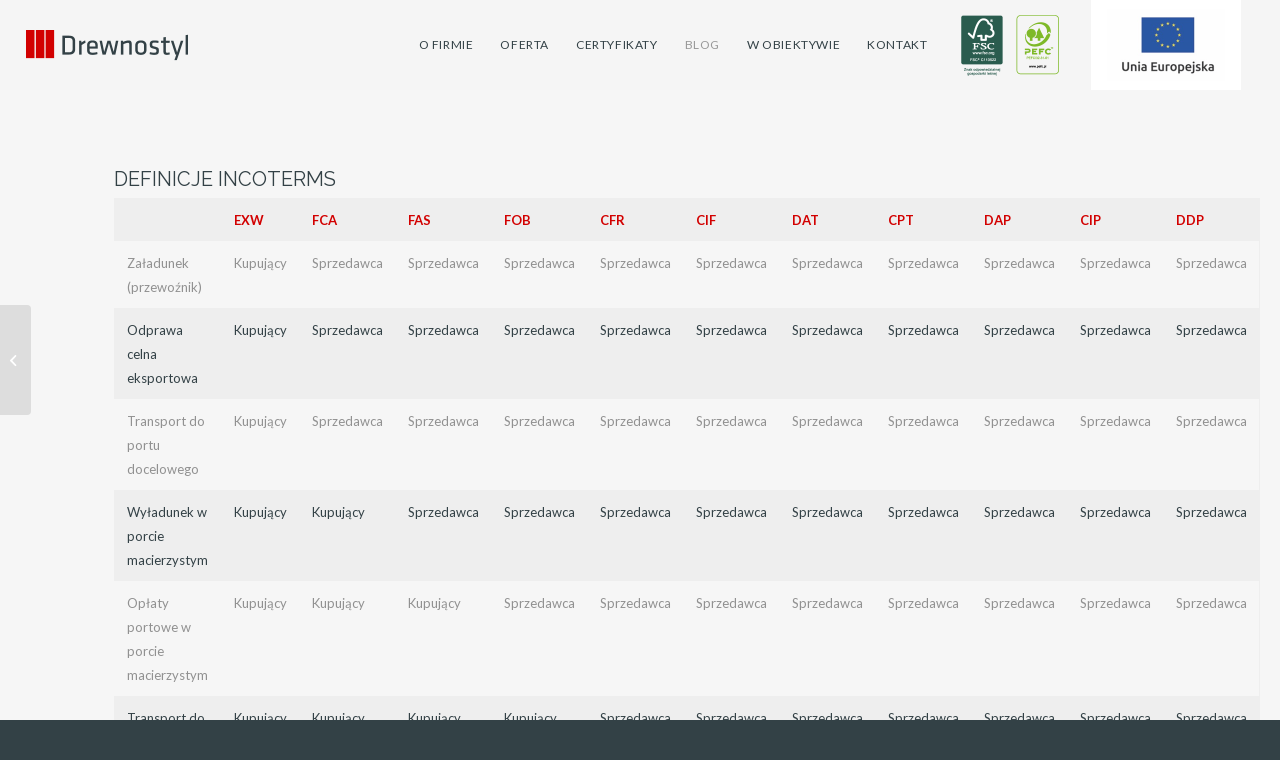

--- FILE ---
content_type: text/html; charset=UTF-8
request_url: https://drewno-styl.pl/definicje-incoterms/
body_size: 11079
content:
<!DOCTYPE html>
<html lang="pl-PL" class="html_stretched responsive av-preloader-disabled  html_header_top html_logo_left html_main_nav_header html_menu_right html_custom html_header_sticky html_header_shrinking_disabled html_mobile_menu_phone html_header_searchicon_disabled html_content_align_center html_header_unstick_top html_header_stretch html_minimal_header html_elegant-blog html_av-overlay-side html_av-overlay-side-minimal html_av-submenu-noclone html_entry_id_2106 av-cookies-no-cookie-consent av-default-lightbox av-no-preview html_text_menu_active av-mobile-menu-switch-default">
<head>
<meta charset="UTF-8" />
<meta name="robots" content="index, follow" />


<!-- mobile setting -->
<meta name="viewport" content="width=device-width, initial-scale=1">

<!-- Scripts/CSS and wp_head hook -->
<title>Definicje incoterms &#8211; DREWNOSTYL</title>
<meta name='robots' content='max-image-preview:large' />
<script id="cookieyes" type="text/javascript" src="https://cdn-cookieyes.com/client_data/7da76e4accb9dbef3d444e2a/script.js"></script><link rel="alternate" type="application/rss+xml" title="DREWNOSTYL &raquo; Kanał z wpisami" href="https://drewno-styl.pl/feed/" />
<link rel="alternate" title="oEmbed (JSON)" type="application/json+oembed" href="https://drewno-styl.pl/wp-json/oembed/1.0/embed?url=https%3A%2F%2Fdrewno-styl.pl%2Fdefinicje-incoterms%2F" />
<link rel="alternate" title="oEmbed (XML)" type="text/xml+oembed" href="https://drewno-styl.pl/wp-json/oembed/1.0/embed?url=https%3A%2F%2Fdrewno-styl.pl%2Fdefinicje-incoterms%2F&#038;format=xml" />

<!-- google webfont font replacement -->

			<script type='text/javascript'>

				(function() {

					/*	check if webfonts are disabled by user setting via cookie - or user must opt in.	*/
					var html = document.getElementsByTagName('html')[0];
					var cookie_check = html.className.indexOf('av-cookies-needs-opt-in') >= 0 || html.className.indexOf('av-cookies-can-opt-out') >= 0;
					var allow_continue = true;
					var silent_accept_cookie = html.className.indexOf('av-cookies-user-silent-accept') >= 0;

					if( cookie_check && ! silent_accept_cookie )
					{
						if( ! document.cookie.match(/aviaCookieConsent/) || html.className.indexOf('av-cookies-session-refused') >= 0 )
						{
							allow_continue = false;
						}
						else
						{
							if( ! document.cookie.match(/aviaPrivacyRefuseCookiesHideBar/) )
							{
								allow_continue = false;
							}
							else if( ! document.cookie.match(/aviaPrivacyEssentialCookiesEnabled/) )
							{
								allow_continue = false;
							}
							else if( document.cookie.match(/aviaPrivacyGoogleWebfontsDisabled/) )
							{
								allow_continue = false;
							}
						}
					}

					if( allow_continue )
					{
						var f = document.createElement('link');

						f.type 	= 'text/css';
						f.rel 	= 'stylesheet';
						f.href 	= '//fonts.googleapis.com/css?family=Raleway%7CLato:300,400,700&display=auto';
						f.id 	= 'avia-google-webfont';

						document.getElementsByTagName('head')[0].appendChild(f);
					}
				})();

			</script>
			<style id='wp-img-auto-sizes-contain-inline-css' type='text/css'>
img:is([sizes=auto i],[sizes^="auto," i]){contain-intrinsic-size:3000px 1500px}
/*# sourceURL=wp-img-auto-sizes-contain-inline-css */
</style>
<style id='wp-emoji-styles-inline-css' type='text/css'>

	img.wp-smiley, img.emoji {
		display: inline !important;
		border: none !important;
		box-shadow: none !important;
		height: 1em !important;
		width: 1em !important;
		margin: 0 0.07em !important;
		vertical-align: -0.1em !important;
		background: none !important;
		padding: 0 !important;
	}
/*# sourceURL=wp-emoji-styles-inline-css */
</style>
<style id='wp-block-library-inline-css' type='text/css'>
:root{--wp-block-synced-color:#7a00df;--wp-block-synced-color--rgb:122,0,223;--wp-bound-block-color:var(--wp-block-synced-color);--wp-editor-canvas-background:#ddd;--wp-admin-theme-color:#007cba;--wp-admin-theme-color--rgb:0,124,186;--wp-admin-theme-color-darker-10:#006ba1;--wp-admin-theme-color-darker-10--rgb:0,107,160.5;--wp-admin-theme-color-darker-20:#005a87;--wp-admin-theme-color-darker-20--rgb:0,90,135;--wp-admin-border-width-focus:2px}@media (min-resolution:192dpi){:root{--wp-admin-border-width-focus:1.5px}}.wp-element-button{cursor:pointer}:root .has-very-light-gray-background-color{background-color:#eee}:root .has-very-dark-gray-background-color{background-color:#313131}:root .has-very-light-gray-color{color:#eee}:root .has-very-dark-gray-color{color:#313131}:root .has-vivid-green-cyan-to-vivid-cyan-blue-gradient-background{background:linear-gradient(135deg,#00d084,#0693e3)}:root .has-purple-crush-gradient-background{background:linear-gradient(135deg,#34e2e4,#4721fb 50%,#ab1dfe)}:root .has-hazy-dawn-gradient-background{background:linear-gradient(135deg,#faaca8,#dad0ec)}:root .has-subdued-olive-gradient-background{background:linear-gradient(135deg,#fafae1,#67a671)}:root .has-atomic-cream-gradient-background{background:linear-gradient(135deg,#fdd79a,#004a59)}:root .has-nightshade-gradient-background{background:linear-gradient(135deg,#330968,#31cdcf)}:root .has-midnight-gradient-background{background:linear-gradient(135deg,#020381,#2874fc)}:root{--wp--preset--font-size--normal:16px;--wp--preset--font-size--huge:42px}.has-regular-font-size{font-size:1em}.has-larger-font-size{font-size:2.625em}.has-normal-font-size{font-size:var(--wp--preset--font-size--normal)}.has-huge-font-size{font-size:var(--wp--preset--font-size--huge)}.has-text-align-center{text-align:center}.has-text-align-left{text-align:left}.has-text-align-right{text-align:right}.has-fit-text{white-space:nowrap!important}#end-resizable-editor-section{display:none}.aligncenter{clear:both}.items-justified-left{justify-content:flex-start}.items-justified-center{justify-content:center}.items-justified-right{justify-content:flex-end}.items-justified-space-between{justify-content:space-between}.screen-reader-text{border:0;clip-path:inset(50%);height:1px;margin:-1px;overflow:hidden;padding:0;position:absolute;width:1px;word-wrap:normal!important}.screen-reader-text:focus{background-color:#ddd;clip-path:none;color:#444;display:block;font-size:1em;height:auto;left:5px;line-height:normal;padding:15px 23px 14px;text-decoration:none;top:5px;width:auto;z-index:100000}html :where(.has-border-color){border-style:solid}html :where([style*=border-top-color]){border-top-style:solid}html :where([style*=border-right-color]){border-right-style:solid}html :where([style*=border-bottom-color]){border-bottom-style:solid}html :where([style*=border-left-color]){border-left-style:solid}html :where([style*=border-width]){border-style:solid}html :where([style*=border-top-width]){border-top-style:solid}html :where([style*=border-right-width]){border-right-style:solid}html :where([style*=border-bottom-width]){border-bottom-style:solid}html :where([style*=border-left-width]){border-left-style:solid}html :where(img[class*=wp-image-]){height:auto;max-width:100%}:where(figure){margin:0 0 1em}html :where(.is-position-sticky){--wp-admin--admin-bar--position-offset:var(--wp-admin--admin-bar--height,0px)}@media screen and (max-width:600px){html :where(.is-position-sticky){--wp-admin--admin-bar--position-offset:0px}}

/*# sourceURL=wp-block-library-inline-css */
</style><style id='global-styles-inline-css' type='text/css'>
:root{--wp--preset--aspect-ratio--square: 1;--wp--preset--aspect-ratio--4-3: 4/3;--wp--preset--aspect-ratio--3-4: 3/4;--wp--preset--aspect-ratio--3-2: 3/2;--wp--preset--aspect-ratio--2-3: 2/3;--wp--preset--aspect-ratio--16-9: 16/9;--wp--preset--aspect-ratio--9-16: 9/16;--wp--preset--color--black: #000000;--wp--preset--color--cyan-bluish-gray: #abb8c3;--wp--preset--color--white: #ffffff;--wp--preset--color--pale-pink: #f78da7;--wp--preset--color--vivid-red: #cf2e2e;--wp--preset--color--luminous-vivid-orange: #ff6900;--wp--preset--color--luminous-vivid-amber: #fcb900;--wp--preset--color--light-green-cyan: #7bdcb5;--wp--preset--color--vivid-green-cyan: #00d084;--wp--preset--color--pale-cyan-blue: #8ed1fc;--wp--preset--color--vivid-cyan-blue: #0693e3;--wp--preset--color--vivid-purple: #9b51e0;--wp--preset--gradient--vivid-cyan-blue-to-vivid-purple: linear-gradient(135deg,rgb(6,147,227) 0%,rgb(155,81,224) 100%);--wp--preset--gradient--light-green-cyan-to-vivid-green-cyan: linear-gradient(135deg,rgb(122,220,180) 0%,rgb(0,208,130) 100%);--wp--preset--gradient--luminous-vivid-amber-to-luminous-vivid-orange: linear-gradient(135deg,rgb(252,185,0) 0%,rgb(255,105,0) 100%);--wp--preset--gradient--luminous-vivid-orange-to-vivid-red: linear-gradient(135deg,rgb(255,105,0) 0%,rgb(207,46,46) 100%);--wp--preset--gradient--very-light-gray-to-cyan-bluish-gray: linear-gradient(135deg,rgb(238,238,238) 0%,rgb(169,184,195) 100%);--wp--preset--gradient--cool-to-warm-spectrum: linear-gradient(135deg,rgb(74,234,220) 0%,rgb(151,120,209) 20%,rgb(207,42,186) 40%,rgb(238,44,130) 60%,rgb(251,105,98) 80%,rgb(254,248,76) 100%);--wp--preset--gradient--blush-light-purple: linear-gradient(135deg,rgb(255,206,236) 0%,rgb(152,150,240) 100%);--wp--preset--gradient--blush-bordeaux: linear-gradient(135deg,rgb(254,205,165) 0%,rgb(254,45,45) 50%,rgb(107,0,62) 100%);--wp--preset--gradient--luminous-dusk: linear-gradient(135deg,rgb(255,203,112) 0%,rgb(199,81,192) 50%,rgb(65,88,208) 100%);--wp--preset--gradient--pale-ocean: linear-gradient(135deg,rgb(255,245,203) 0%,rgb(182,227,212) 50%,rgb(51,167,181) 100%);--wp--preset--gradient--electric-grass: linear-gradient(135deg,rgb(202,248,128) 0%,rgb(113,206,126) 100%);--wp--preset--gradient--midnight: linear-gradient(135deg,rgb(2,3,129) 0%,rgb(40,116,252) 100%);--wp--preset--font-size--small: 13px;--wp--preset--font-size--medium: 20px;--wp--preset--font-size--large: 36px;--wp--preset--font-size--x-large: 42px;--wp--preset--spacing--20: 0.44rem;--wp--preset--spacing--30: 0.67rem;--wp--preset--spacing--40: 1rem;--wp--preset--spacing--50: 1.5rem;--wp--preset--spacing--60: 2.25rem;--wp--preset--spacing--70: 3.38rem;--wp--preset--spacing--80: 5.06rem;--wp--preset--shadow--natural: 6px 6px 9px rgba(0, 0, 0, 0.2);--wp--preset--shadow--deep: 12px 12px 50px rgba(0, 0, 0, 0.4);--wp--preset--shadow--sharp: 6px 6px 0px rgba(0, 0, 0, 0.2);--wp--preset--shadow--outlined: 6px 6px 0px -3px rgb(255, 255, 255), 6px 6px rgb(0, 0, 0);--wp--preset--shadow--crisp: 6px 6px 0px rgb(0, 0, 0);}:where(.is-layout-flex){gap: 0.5em;}:where(.is-layout-grid){gap: 0.5em;}body .is-layout-flex{display: flex;}.is-layout-flex{flex-wrap: wrap;align-items: center;}.is-layout-flex > :is(*, div){margin: 0;}body .is-layout-grid{display: grid;}.is-layout-grid > :is(*, div){margin: 0;}:where(.wp-block-columns.is-layout-flex){gap: 2em;}:where(.wp-block-columns.is-layout-grid){gap: 2em;}:where(.wp-block-post-template.is-layout-flex){gap: 1.25em;}:where(.wp-block-post-template.is-layout-grid){gap: 1.25em;}.has-black-color{color: var(--wp--preset--color--black) !important;}.has-cyan-bluish-gray-color{color: var(--wp--preset--color--cyan-bluish-gray) !important;}.has-white-color{color: var(--wp--preset--color--white) !important;}.has-pale-pink-color{color: var(--wp--preset--color--pale-pink) !important;}.has-vivid-red-color{color: var(--wp--preset--color--vivid-red) !important;}.has-luminous-vivid-orange-color{color: var(--wp--preset--color--luminous-vivid-orange) !important;}.has-luminous-vivid-amber-color{color: var(--wp--preset--color--luminous-vivid-amber) !important;}.has-light-green-cyan-color{color: var(--wp--preset--color--light-green-cyan) !important;}.has-vivid-green-cyan-color{color: var(--wp--preset--color--vivid-green-cyan) !important;}.has-pale-cyan-blue-color{color: var(--wp--preset--color--pale-cyan-blue) !important;}.has-vivid-cyan-blue-color{color: var(--wp--preset--color--vivid-cyan-blue) !important;}.has-vivid-purple-color{color: var(--wp--preset--color--vivid-purple) !important;}.has-black-background-color{background-color: var(--wp--preset--color--black) !important;}.has-cyan-bluish-gray-background-color{background-color: var(--wp--preset--color--cyan-bluish-gray) !important;}.has-white-background-color{background-color: var(--wp--preset--color--white) !important;}.has-pale-pink-background-color{background-color: var(--wp--preset--color--pale-pink) !important;}.has-vivid-red-background-color{background-color: var(--wp--preset--color--vivid-red) !important;}.has-luminous-vivid-orange-background-color{background-color: var(--wp--preset--color--luminous-vivid-orange) !important;}.has-luminous-vivid-amber-background-color{background-color: var(--wp--preset--color--luminous-vivid-amber) !important;}.has-light-green-cyan-background-color{background-color: var(--wp--preset--color--light-green-cyan) !important;}.has-vivid-green-cyan-background-color{background-color: var(--wp--preset--color--vivid-green-cyan) !important;}.has-pale-cyan-blue-background-color{background-color: var(--wp--preset--color--pale-cyan-blue) !important;}.has-vivid-cyan-blue-background-color{background-color: var(--wp--preset--color--vivid-cyan-blue) !important;}.has-vivid-purple-background-color{background-color: var(--wp--preset--color--vivid-purple) !important;}.has-black-border-color{border-color: var(--wp--preset--color--black) !important;}.has-cyan-bluish-gray-border-color{border-color: var(--wp--preset--color--cyan-bluish-gray) !important;}.has-white-border-color{border-color: var(--wp--preset--color--white) !important;}.has-pale-pink-border-color{border-color: var(--wp--preset--color--pale-pink) !important;}.has-vivid-red-border-color{border-color: var(--wp--preset--color--vivid-red) !important;}.has-luminous-vivid-orange-border-color{border-color: var(--wp--preset--color--luminous-vivid-orange) !important;}.has-luminous-vivid-amber-border-color{border-color: var(--wp--preset--color--luminous-vivid-amber) !important;}.has-light-green-cyan-border-color{border-color: var(--wp--preset--color--light-green-cyan) !important;}.has-vivid-green-cyan-border-color{border-color: var(--wp--preset--color--vivid-green-cyan) !important;}.has-pale-cyan-blue-border-color{border-color: var(--wp--preset--color--pale-cyan-blue) !important;}.has-vivid-cyan-blue-border-color{border-color: var(--wp--preset--color--vivid-cyan-blue) !important;}.has-vivid-purple-border-color{border-color: var(--wp--preset--color--vivid-purple) !important;}.has-vivid-cyan-blue-to-vivid-purple-gradient-background{background: var(--wp--preset--gradient--vivid-cyan-blue-to-vivid-purple) !important;}.has-light-green-cyan-to-vivid-green-cyan-gradient-background{background: var(--wp--preset--gradient--light-green-cyan-to-vivid-green-cyan) !important;}.has-luminous-vivid-amber-to-luminous-vivid-orange-gradient-background{background: var(--wp--preset--gradient--luminous-vivid-amber-to-luminous-vivid-orange) !important;}.has-luminous-vivid-orange-to-vivid-red-gradient-background{background: var(--wp--preset--gradient--luminous-vivid-orange-to-vivid-red) !important;}.has-very-light-gray-to-cyan-bluish-gray-gradient-background{background: var(--wp--preset--gradient--very-light-gray-to-cyan-bluish-gray) !important;}.has-cool-to-warm-spectrum-gradient-background{background: var(--wp--preset--gradient--cool-to-warm-spectrum) !important;}.has-blush-light-purple-gradient-background{background: var(--wp--preset--gradient--blush-light-purple) !important;}.has-blush-bordeaux-gradient-background{background: var(--wp--preset--gradient--blush-bordeaux) !important;}.has-luminous-dusk-gradient-background{background: var(--wp--preset--gradient--luminous-dusk) !important;}.has-pale-ocean-gradient-background{background: var(--wp--preset--gradient--pale-ocean) !important;}.has-electric-grass-gradient-background{background: var(--wp--preset--gradient--electric-grass) !important;}.has-midnight-gradient-background{background: var(--wp--preset--gradient--midnight) !important;}.has-small-font-size{font-size: var(--wp--preset--font-size--small) !important;}.has-medium-font-size{font-size: var(--wp--preset--font-size--medium) !important;}.has-large-font-size{font-size: var(--wp--preset--font-size--large) !important;}.has-x-large-font-size{font-size: var(--wp--preset--font-size--x-large) !important;}
/*# sourceURL=global-styles-inline-css */
</style>

<style id='classic-theme-styles-inline-css' type='text/css'>
/*! This file is auto-generated */
.wp-block-button__link{color:#fff;background-color:#32373c;border-radius:9999px;box-shadow:none;text-decoration:none;padding:calc(.667em + 2px) calc(1.333em + 2px);font-size:1.125em}.wp-block-file__button{background:#32373c;color:#fff;text-decoration:none}
/*# sourceURL=/wp-includes/css/classic-themes.min.css */
</style>
<link rel='stylesheet' id='avia-merged-styles-css' href='https://drewno-styl.pl/wp-content/uploads/dynamic_avia/avia-merged-styles-fdaef094113daacb9bfba21fd4444d6c---63da5bed82518.css' type='text/css' media='all' />
<link rel='stylesheet' id='timed-content-css-css' href='https://drewno-styl.pl/wp-content/plugins/timed-content/css/timed-content.css?ver=2.80' type='text/css' media='all' />
<script type="text/javascript" src="https://drewno-styl.pl/wp-includes/js/jquery/jquery.min.js?ver=3.7.1" id="jquery-core-js"></script>
<script type="text/javascript" src="https://drewno-styl.pl/wp-includes/js/jquery/jquery-migrate.min.js?ver=3.4.1" id="jquery-migrate-js"></script>
<script type="text/javascript" id="wp-statistics-tracker-js-extra">
/* <![CDATA[ */
var WP_Statistics_Tracker_Object = {"hitRequestUrl":"https://drewno-styl.pl/wp-json/wp-statistics/v2/hit?wp_statistics_hit_rest=yes&track_all=1&current_page_type=post&current_page_id=2106&search_query&page_uri=L2RlZmluaWNqZS1pbmNvdGVybXMv","keepOnlineRequestUrl":"https://drewno-styl.pl/wp-json/wp-statistics/v2/online?wp_statistics_hit_rest=yes&track_all=1&current_page_type=post&current_page_id=2106&search_query&page_uri=L2RlZmluaWNqZS1pbmNvdGVybXMv","option":{"dntEnabled":false,"cacheCompatibility":false}};
//# sourceURL=wp-statistics-tracker-js-extra
/* ]]> */
</script>
<script type="text/javascript" src="https://drewno-styl.pl/wp-content/plugins/wp-statistics/assets/js/tracker.js?ver=6.9" id="wp-statistics-tracker-js"></script>
<script type="text/javascript" src="https://drewno-styl.pl/wp-content/plugins/timed-content/js/timed-content.js?ver=2.80" id="timed-content_js-js"></script>
<link rel="https://api.w.org/" href="https://drewno-styl.pl/wp-json/" /><link rel="alternate" title="JSON" type="application/json" href="https://drewno-styl.pl/wp-json/wp/v2/posts/2106" /><link rel="EditURI" type="application/rsd+xml" title="RSD" href="https://drewno-styl.pl/xmlrpc.php?rsd" />
<meta name="generator" content="WordPress 6.9" />
<link rel="canonical" href="https://drewno-styl.pl/definicje-incoterms/" />
<link rel='shortlink' href='https://drewno-styl.pl/?p=2106' />
<!-- FAVHERO FAVICON START --><!-- For iPad with high-resolution Retina display running iOS ≥ 7: --><link rel="apple-touch-icon-precomposed" sizes="152x152" href="https://drewno-styl.pl/wp-content/uploads/favicon-152.png"><!-- Standard: --><link rel="icon" sizes="152x152" href="https://drewno-styl.pl/wp-content/uploads/favicon-152.png"><meta name="msapplication-TileColor" content="#FFFFFF"><meta name="msapplication-TileImage" content="https://drewno-styl.pl/wp-content/uploads/favicon-144.png"><!-- For iPad with high-resolution Retina display running iOS ≤ 6: --><link rel="apple-touch-icon-precomposed" sizes="144x144" href="https://drewno-styl.pl/wp-content/uploads/favicon-144.png"><!-- For iPhone with high-resolution Retina display running iOS ≥ 7: --><link rel="apple-touch-icon-precomposed" sizes="120x120" href="https://drewno-styl.pl/wp-content/uploads/favicon-120.png"><!-- For first- and second-generation iPad: --><link rel="apple-touch-icon-precomposed" sizes="72x72" href="https://drewno-styl.pl/wp-content/uploads/favicon-72.png"><!-- For non-Retina iPhone, iPod Touch, and Android 2.1+ devices: --><link rel="apple-touch-icon-precomposed" href="https://drewno-styl.pl/wp-content/uploads/favicon-57.png"><!-- FAVHERO FAVICON END --><!-- Analytics by WP Statistics v14.5.2 - https://wp-statistics.com/ -->
<link rel="profile" href="https://gmpg.org/xfn/11" />
<link rel="alternate" type="application/rss+xml" title="DREWNOSTYL RSS2 Feed" href="https://drewno-styl.pl/feed/" />
<link rel="pingback" href="https://drewno-styl.pl/xmlrpc.php" />

<style type='text/css' media='screen'>
 #top #header_main > .container, #top #header_main > .container .main_menu  .av-main-nav > li > a, #top #header_main #menu-item-shop .cart_dropdown_link{ height:90px; line-height: 90px; }
 .html_top_nav_header .av-logo-container{ height:90px;  }
 .html_header_top.html_header_sticky #top #wrap_all #main{ padding-top:88px; } 
</style>
<!--[if lt IE 9]><script src="https://drewno-styl.pl/wp-content/themes/enfold/js/html5shiv.js"></script><![endif]-->


<!-- To speed up the rendering and to display the site as fast as possible to the user we include some styles and scripts for above the fold content inline -->
<script type="text/javascript">'use strict';var avia_is_mobile=!1;if(/Android|webOS|iPhone|iPad|iPod|BlackBerry|IEMobile|Opera Mini/i.test(navigator.userAgent)&&'ontouchstart' in document.documentElement){avia_is_mobile=!0;document.documentElement.className+=' avia_mobile '}
else{document.documentElement.className+=' avia_desktop '};document.documentElement.className+=' js_active ';(function(){var e=['-webkit-','-moz-','-ms-',''],n='';for(var t in e){if(e[t]+'transform' in document.documentElement.style){document.documentElement.className+=' avia_transform ';n=e[t]+'transform'};if(e[t]+'perspective' in document.documentElement.style){document.documentElement.className+=' avia_transform3d '}};if(typeof document.getElementsByClassName=='function'&&typeof document.documentElement.getBoundingClientRect=='function'&&avia_is_mobile==!1){if(n&&window.innerHeight>0){setTimeout(function(){var e=0,o={},a=0,t=document.getElementsByClassName('av-parallax'),i=window.pageYOffset||document.documentElement.scrollTop;for(e=0;e<t.length;e++){t[e].style.top='0px';o=t[e].getBoundingClientRect();a=Math.ceil((window.innerHeight+i-o.top)*0.3);t[e].style[n]='translate(0px, '+a+'px)';t[e].style.top='auto';t[e].className+=' enabled-parallax '}},50)}}})();</script><style type='text/css'>
@font-face {font-family: 'entypo-fontello'; font-weight: normal; font-style: normal; font-display: auto;
src: url('https://drewno-styl.pl/wp-content/themes/enfold/config-templatebuilder/avia-template-builder/assets/fonts/entypo-fontello.woff2') format('woff2'),
url('https://drewno-styl.pl/wp-content/themes/enfold/config-templatebuilder/avia-template-builder/assets/fonts/entypo-fontello.woff') format('woff'),
url('https://drewno-styl.pl/wp-content/themes/enfold/config-templatebuilder/avia-template-builder/assets/fonts/entypo-fontello.ttf') format('truetype'),
url('https://drewno-styl.pl/wp-content/themes/enfold/config-templatebuilder/avia-template-builder/assets/fonts/entypo-fontello.svg#entypo-fontello') format('svg'),
url('https://drewno-styl.pl/wp-content/themes/enfold/config-templatebuilder/avia-template-builder/assets/fonts/entypo-fontello.eot'),
url('https://drewno-styl.pl/wp-content/themes/enfold/config-templatebuilder/avia-template-builder/assets/fonts/entypo-fontello.eot?#iefix') format('embedded-opentype');
} #top .avia-font-entypo-fontello, body .avia-font-entypo-fontello, html body [data-av_iconfont='entypo-fontello']:before{ font-family: 'entypo-fontello'; }
</style>

<!--
Debugging Info for Theme support: 

Theme: Enfold
Version: 4.9.2.1
Installed: enfold
AviaFramework Version: 5.0
AviaBuilder Version: 4.8
aviaElementManager Version: 1.0.1
- - - - - - - - - - -
ChildTheme: DREWNOSTYL
ChildTheme Version: 1.0
ChildTheme Installed: enfold

ML:256-PU:90-PLA:17
WP:6.9
Compress: CSS:all theme files - JS:all theme files
Updates: disabled
PLAu:16
-->
</head>

<body data-rsssl=1 id="top" class="wp-singular post-template-default single single-post postid-2106 single-format-standard wp-theme-enfold wp-child-theme-enfold-child stretched no_sidebar_border rtl_columns av-curtain-numeric raleway lato  avia-responsive-images-support" itemscope="itemscope" itemtype="https://schema.org/WebPage" >

	
	<div id='wrap_all'>

	
<header id='header' class='all_colors header_color light_bg_color  av_header_top av_logo_left av_main_nav_header av_menu_right av_custom av_header_sticky av_header_shrinking_disabled av_header_stretch av_mobile_menu_phone av_header_searchicon_disabled av_header_unstick_top av_seperator_small_border av_minimal_header av_bottom_nav_disabled '  role="banner" itemscope="itemscope" itemtype="https://schema.org/WPHeader" >

		<div  id='header_main' class='container_wrap container_wrap_logo'>

        <div class='container av-logo-container'><div class='inner-container'><span class='logo avia-standard-logo'><a href='https://drewno-styl.pl/' class=''><img src="https://drewno-styl.pl/wp-content/uploads/logo_www.png" srcset="https://drewno-styl.pl/wp-content/uploads/logo_www.png 450w, https://drewno-styl.pl/wp-content/uploads/logo_www-300x120.png 300w" sizes="(max-width: 450px) 100vw, 450px" height="100" width="300" alt='DREWNOSTYL' title='logo_www' /></a></span><nav class='main_menu' data-selectname='Wybierz stornę'  role="navigation" itemscope="itemscope" itemtype="https://schema.org/SiteNavigationElement" ><div class="avia-menu av-main-nav-wrap"><ul role="menu" class="menu av-main-nav" id="avia-menu"><li role="menuitem" id="menu-item-243" class="menu-item menu-item-type-post_type menu-item-object-page menu-item-top-level menu-item-top-level-1"><a href="https://drewno-styl.pl/o-firmie/" itemprop="url" tabindex="0"><span class="avia-bullet"></span><span class="avia-menu-text">O firmie</span><span class="avia-menu-fx"><span class="avia-arrow-wrap"><span class="avia-arrow"></span></span></span></a></li>
<li role="menuitem" id="menu-item-228" class="menu-item menu-item-type-custom menu-item-object-custom menu-item-has-children menu-item-top-level menu-item-top-level-2"><a href="#" itemprop="url" tabindex="0"><span class="avia-bullet"></span><span class="avia-menu-text">OFERTA</span><span class="avia-menu-fx"><span class="avia-arrow-wrap"><span class="avia-arrow"></span></span></span></a>


<ul class="sub-menu">
	<li role="menuitem" id="menu-item-2408" class="menu-item menu-item-type-custom menu-item-object-custom menu-item-has-children"><a href="#" itemprop="url" tabindex="0"><span class="avia-bullet"></span><span class="avia-menu-text">Kantówka okienna i drzwiowa</span></a>
	<ul class="sub-menu">
		<li role="menuitem" id="menu-item-1944" class="menu-item menu-item-type-post_type menu-item-object-page"><a href="https://drewno-styl.pl/oferta/meranti/" itemprop="url" tabindex="0"><span class="avia-bullet"></span><span class="avia-menu-text">Meranti</span></a></li>
		<li role="menuitem" id="menu-item-1943" class="menu-item menu-item-type-post_type menu-item-object-page"><a href="https://drewno-styl.pl/oferta/sosna/" itemprop="url" tabindex="0"><span class="avia-bullet"></span><span class="avia-menu-text">Sosna</span></a></li>
		<li role="menuitem" id="menu-item-1942" class="menu-item menu-item-type-post_type menu-item-object-page"><a href="https://drewno-styl.pl/oferta/modrzew/" itemprop="url" tabindex="0"><span class="avia-bullet"></span><span class="avia-menu-text">Modrzew Syberyjski</span></a></li>
		<li role="menuitem" id="menu-item-1941" class="menu-item menu-item-type-post_type menu-item-object-page"><a href="https://drewno-styl.pl/oferta/swierk/" itemprop="url" tabindex="0"><span class="avia-bullet"></span><span class="avia-menu-text">Świerk</span></a></li>
		<li role="menuitem" id="menu-item-2381" class="menu-item menu-item-type-custom menu-item-object-custom"><a target="_blank" href="https://www.drewnopark.pl/klejonka-okienna-i-drziowa/" itemprop="url" tabindex="0" rel="noopener"><span class="avia-bullet"></span><span class="avia-menu-text">Dąb</span></a></li>
	</ul>
</li>
	<li role="menuitem" id="menu-item-2030" class="menu-item menu-item-type-post_type menu-item-object-page"><a href="https://drewno-styl.pl/oferta/sklejki-i-plyty/" itemprop="url" tabindex="0"><span class="avia-bullet"></span><span class="avia-menu-text">Sklejki i wypełnienia drzwiowe</span></a></li>
	<li role="menuitem" id="menu-item-2033" class="menu-item menu-item-type-post_type menu-item-object-page"><a href="https://drewno-styl.pl/oferta/korpus-drzwi/" itemprop="url" tabindex="0"><span class="avia-bullet"></span><span class="avia-menu-text">Korpus drzwi <span style="color: #ff0000;"> / NOWOŚĆ /</span></span></a></li>
	<li role="menuitem" id="menu-item-2409" class="menu-item menu-item-type-custom menu-item-object-custom"><a target="_blank" href="https://www.drewnopark.pl/" itemprop="url" tabindex="0" rel="noopener"><span class="avia-bullet"></span><span class="avia-menu-text">Tarcice, tarasy, konstrukcje</span></a></li>
</ul>
</li>
<li role="menuitem" id="menu-item-2046" class="menu-item menu-item-type-post_type menu-item-object-page menu-item-top-level menu-item-top-level-3"><a href="https://drewno-styl.pl/certyfikaty/" itemprop="url" tabindex="0"><span class="avia-bullet"></span><span class="avia-menu-text">Certyfikaty</span><span class="avia-menu-fx"><span class="avia-arrow-wrap"><span class="avia-arrow"></span></span></span></a></li>
<li role="menuitem" id="menu-item-1744" class="menu-item menu-item-type-post_type menu-item-object-page menu-item-top-level menu-item-top-level-4 current-menu-item"><a href="https://drewno-styl.pl/blog/" itemprop="url" tabindex="0"><span class="avia-bullet"></span><span class="avia-menu-text">Blog</span><span class="avia-menu-fx"><span class="avia-arrow-wrap"><span class="avia-arrow"></span></span></span></a></li>
<li role="menuitem" id="menu-item-2192" class="menu-item menu-item-type-post_type menu-item-object-page menu-item-top-level menu-item-top-level-5"><a href="https://drewno-styl.pl/w-obiektywie/" itemprop="url" tabindex="0"><span class="avia-bullet"></span><span class="avia-menu-text">W obiektywie</span><span class="avia-menu-fx"><span class="avia-arrow-wrap"><span class="avia-arrow"></span></span></span></a></li>
<li role="menuitem" id="menu-item-256" class="menu-item menu-item-type-post_type menu-item-object-page menu-item-top-level menu-item-top-level-6"><a href="https://drewno-styl.pl/kontakt/" itemprop="url" tabindex="0"><span class="avia-bullet"></span><span class="avia-menu-text">Kontakt</span><span class="avia-menu-fx"><span class="avia-arrow-wrap"><span class="avia-arrow"></span></span></span></a></li>
<li role="menuitem" id="menu-item-2392" class="menu-item menu-item-type-custom menu-item-object-custom menu-item-top-level menu-item-top-level-7"><a href="https://drewno-styl.pl/certyfikaty/" itemprop="url" tabindex="0"><span class="avia-bullet"></span><span class="avia-menu-text"><img src="https://drewno-styl.pl/wp-content/uploads/certpopupsmallc.png" width="110"></span><span class="avia-menu-fx"><span class="avia-arrow-wrap"><span class="avia-arrow"></span></span></span></a></li>
<li role="menuitem" id="menu-item-2414" class="menu-item menu-item-type-custom menu-item-object-custom menu-item-top-level menu-item-top-level-8"><a href="https://drewno-styl.pl/projekty-ue/" itemprop="url" tabindex="0"><span class="avia-bullet"></span><span class="avia-menu-text"><img src="https://drewno-styl.pl/wp-content/uploads/eu.png" width="150"></span><span class="avia-menu-fx"><span class="avia-arrow-wrap"><span class="avia-arrow"></span></span></span></a></li>
<li class="av-burger-menu-main menu-item-avia-special av-small-burger-icon">
	        			<a href="#" aria-label="Menu" aria-hidden="false">
							<span class="av-hamburger av-hamburger--spin av-js-hamburger">
								<span class="av-hamburger-box">
						          <span class="av-hamburger-inner"></span>
						          <strong>Menu</strong>
								</span>
							</span>
							<span class="avia_hidden_link_text">Menu</span>
						</a>
	        		   </li></ul></div></nav></div> </div> 
		<!-- end container_wrap-->
		</div>
		<div class='header_bg'></div>

<!-- end header -->
</header>

	<div id='main' class='all_colors' data-scroll-offset='88'>

	<div   class='main_color container_wrap_first container_wrap fullsize'  ><div class='container av-section-cont-open' ><main  role="main" itemscope="itemscope" itemtype="https://schema.org/Blog"  class='template-page content  av-content-full alpha units'><div class='post-entry post-entry-type-page post-entry-2106'><div class='entry-content-wrapper clearfix'><section  class='av_textblock_section av-l7kg1fdk-f35abe745ae30078f19cf8ef336770cd'  itemscope="itemscope" itemtype="https://schema.org/BlogPosting" itemprop="blogPost" ><div class='avia_textblock'  itemprop="text" ><p><!--more--></p>
<h3>DEFINICJE INCOTERMS</h3>
<table class="tbl tbl-condensed tbl-striped tbl-bordered text-small">
<tbody>
<tr>
<td></td>
<td><strong>EXW</strong></td>
<td><strong>FCA</strong></td>
<td><strong>FAS</strong></td>
<td><strong>FOB</strong></td>
<td><strong>CFR</strong></td>
<td><strong>CIF</strong></td>
<td><strong>DAT</strong></td>
<td><strong>CPT</strong></td>
<td><strong>DAP</strong></td>
<td><strong>CIP</strong></td>
<td><strong>DDP</strong></td>
</tr>
<tr>
<td>Załadunek (przewoźnik)</td>
<td>Kupujący</td>
<td>Sprzedawca</td>
<td>Sprzedawca</td>
<td>Sprzedawca</td>
<td>Sprzedawca</td>
<td>Sprzedawca</td>
<td>Sprzedawca</td>
<td>Sprzedawca</td>
<td>Sprzedawca</td>
<td>Sprzedawca</td>
<td>Sprzedawca</td>
</tr>
<tr>
<td>Odprawa celna eksportowa</td>
<td>Kupujący</td>
<td>Sprzedawca</td>
<td>Sprzedawca</td>
<td>Sprzedawca</td>
<td>Sprzedawca</td>
<td>Sprzedawca</td>
<td>Sprzedawca</td>
<td>Sprzedawca</td>
<td>Sprzedawca</td>
<td>Sprzedawca</td>
<td>Sprzedawca</td>
</tr>
<tr>
<td>Transport do portu docelowego</td>
<td>Kupujący</td>
<td>Sprzedawca</td>
<td>Sprzedawca</td>
<td>Sprzedawca</td>
<td>Sprzedawca</td>
<td>Sprzedawca</td>
<td>Sprzedawca</td>
<td>Sprzedawca</td>
<td>Sprzedawca</td>
<td>Sprzedawca</td>
<td>Sprzedawca</td>
</tr>
<tr>
<td>Wyładunek w porcie macierzystym</td>
<td>Kupujący</td>
<td>Kupujący</td>
<td>Sprzedawca</td>
<td>Sprzedawca</td>
<td>Sprzedawca</td>
<td>Sprzedawca</td>
<td>Sprzedawca</td>
<td>Sprzedawca</td>
<td>Sprzedawca</td>
<td>Sprzedawca</td>
<td>Sprzedawca</td>
</tr>
<tr>
<td>Opłaty portowe w porcie macierzystym</td>
<td>Kupujący</td>
<td>Kupujący</td>
<td>Kupujący</td>
<td>Sprzedawca</td>
<td>Sprzedawca</td>
<td>Sprzedawca</td>
<td>Sprzedawca</td>
<td>Sprzedawca</td>
<td>Sprzedawca</td>
<td>Sprzedawca</td>
<td>Sprzedawca</td>
</tr>
<tr>
<td>Transport do portu docelowego</td>
<td>Kupujący</td>
<td>Kupujący</td>
<td>Kupujący</td>
<td>Kupujący</td>
<td>Sprzedawca</td>
<td>Sprzedawca</td>
<td>Sprzedawca</td>
<td>Sprzedawca</td>
<td>Sprzedawca</td>
<td>Sprzedawca</td>
<td>Sprzedawca</td>
</tr>
<tr>
<td>Opłaty w porcie docelowym</td>
<td>Kupujący</td>
<td>Kupujący</td>
<td>Kupujący</td>
<td>Kupujący</td>
<td>Kupujący</td>
<td>Kupujący</td>
<td>Sprzedawca</td>
<td>Sprzedawca</td>
<td>Sprzedawca</td>
<td>Sprzedawca</td>
<td>Sprzedawca</td>
</tr>
<tr>
<td>Załadunek w porcie docelowym</td>
<td>Kupujący</td>
<td>Kupujący</td>
<td>Kupujący</td>
<td>Kupujący</td>
<td>Kupujący</td>
<td>Kupujący</td>
<td>Kupujący</td>
<td>Sprzedawca</td>
<td>Sprzedawca</td>
<td>Sprzedawca</td>
<td>Sprzedawca</td>
</tr>
<tr>
<td>Transport do miejsca przeznaczenia</td>
<td>Kupujący</td>
<td>Kupujący</td>
<td>Kupujący</td>
<td>Kupujący</td>
<td>Kupujący</td>
<td>Kupujący</td>
<td>Kupujący</td>
<td>Sprzedawca</td>
<td>Sprzedawca</td>
<td>Sprzedawca</td>
<td>Sprzedawca</td>
</tr>
<tr>
<td>Ubezpiecznie</td>
<td>Kupujący</td>
<td>Kupujący</td>
<td>Kupujący</td>
<td>Kupujący</td>
<td>Kupujący</td>
<td>Seller</td>
<td>Kupujący</td>
<td>Kupujący</td>
<td>Sprzedawca</td>
<td>Sprzedawca</td>
<td>Sprzedawca</td>
</tr>
<tr>
<td>Odprawa celna importowa</td>
<td>Kupujący</td>
<td>Kupujący</td>
<td>Kupujący</td>
<td>Kupujący</td>
<td>Kupujący</td>
<td>Kupujący</td>
<td>Kupujący</td>
<td>Kupujący</td>
<td>Kupujący</td>
<td>Kupujący</td>
<td>Sprzedawca</td>
</tr>
<tr>
<td>Podatki w kraju docelowym</td>
<td>Kupujący</td>
<td>Kupujący</td>
<td>Kupujący</td>
<td>Kupujący</td>
<td>Kupujący</td>
<td>Kupujący</td>
<td>Kupujący</td>
<td>Kupujący</td>
<td>Kupujący</td>
<td>Kupujący</td>
<td>Sprzedawca</td>
</tr>
</tbody>
</table>
<table class="tbl tbl-condensed tbl-striped tbl-bordered">
<tbody>
<tr>
<th>Incoterm</th>
<th>Definicje</th>
</tr>
<tr>
<td>EXW</td>
<td>EX Works… named place<br />
(Z zakładu &#8211; oznaczone miejsce)<br />
“Ex Works” znaczy, że sprzedający jest zobowiązany do postawienia towaru kupującemu do dyspozycji na swoim terenie, bez ponoszenia jakiegokolwiek ryzyka, dodatkowych kosztów transportu czy załadunku.<br />
ZASTOSOWANIE: Wszystkie rodzaje transportu, włączając transport multimodalny</td>
</tr>
<tr>
<td>FCA</td>
<td>Free Carrier… named place<br />
(Franco przewoźnik &#8211; oznaczone miejsce zakładu)<br />
“Free carrier” znaczy, że sprzedający dokonuje odprawy celnej i dostarcza towar do przewoźnika wskazanego przez kupującego.<br />
Sprzedający ponosi ryzyko do momentu oddania towaru przewoźnikowi<br />
ZASTOSOWANIE:<br />
Wszystkie rodzaje transportu, włączając transport multimodalny</td>
</tr>
<tr>
<td>FAS</td>
<td>Free Alongside Ship…named port of shipment<br />
(Franco wzdłuż burty statku &#8211; oznaczony port załadunku)<br />
“Free Alongside Ship” znaczy, że sprzedawca dostarcza towar do burty statku i ponosi koszty odprawy celnej.<br />
Kupujący ponosi wszystkie koszty i ryzyka od tego momentu.<br />
ZASTOSOWANIE: Tylko transport morski i śródlądowy</td>
</tr>
<tr>
<td>FOB</td>
<td>Free On Board… named port of shipment<br />
(Franko statek &#8211; oznaczony port załadunku)<br />
“Free on board” znaczy, że sprzedający zobowiązany jest dostarczyć towar przewoźnikowi wyznaczonemu przez kupującego .<br />
Kupujący ponosi wszelkie koszty i ryzyko od tego momentu. Fob zobowiązuje sprzedającego do dokonania odprawy celnej.<br />
ZASTOSOWANIE: Tylko transport morski i śródlądowy</td>
</tr>
<tr>
<td>CFR</td>
<td>Cost, and Freight… named port of destination<br />
(Koszt i fracht &#8211; oznaczony port przeznaczenia)<br />
“Cost and freight” znaczy, że sprzedający ponosi koszty transportu do portu przeznaczenia.<br />
Sprzedający ponosi wszelkie koszty i ryzyka do momentu przekroczenia rampy statku w porcie wysyłki.CFR wymaga aby sprzedający dokonał odprawy celnej.<br />
ZASTOSOWANIE: Tylko transport morski i śródlądowy</td>
</tr>
<tr>
<td>CIF</td>
<td>Cost, Insurance, Freight… named port of destination<br />
(Koszt, ubezpieczenie i fracht &#8211; oznaczony port przeznaczenia)<br />
“Cost, Insurance and Freight” znaczy, że sprzedający ponosi koszty transportu oraz ubezpieczenia do portu przeznaczenia.<br />
Sprzedający zobowiązany jest do przedstawienia ubezpieczenia od ryzyka uszkodzenia lub utraty ładunku w czasie podróży.<br />
ZASTOSOWANIE: Tylko transport morski i śródlądowy</td>
</tr>
<tr>
<td>DAT</td>
<td>Dostarczony do Terminalu (wpisać oznaczony terminal w porcie lub miejscu przeznaczenia)<br />
Sprzedający dostarcza i wyładowuje towar w określonym terminalu lub miejscu przeznaczenia; na sprzedającym spoczywa obowiązek odprawy celnej eksportowej i tranzytowej, jeśli miejsce przeznaczenia jest poza krajem nadania; formalności celne importowe załatwia kupujący, ponosząc ich koszt wraz z cłem, podatkiem i innymi opłatami związanymi z importem; ryzyka utraty, czy uszkodzenia towaru przechodzą ze sprzedającego na kupującego w miejscu przeznaczenia.<br />
ZASTOSOWANIE:</td>
</tr>
<tr>
<td>CPT</td>
<td>Carriage Paid To… named place of destination<br />
(Przewoźne opłacone do &#8211; oznaczone miejsce przeznaczenia)<br />
“Carriage Paid to” znaczy, że obowiązkiem sprzedającego jest zawarcie umowy o przewóz do określonego punktu przeznaczenia i opłacenie kosztów przewoźnego. Jest on zobowiązany do dostarczenia towaru przewoźnikowi. W tym miejscu ryzyko uszkodzenia i utraty przechodzi na kupującego.<br />
ZASTOSOWANIE: Wszystkie rodzaje transportu, włączając transport multimodalny</td>
</tr>
<tr>
<td>DAP</td>
<td>Dostarczony do Miejsca (nazwa miejsca przeznaczenia)<br />
Sprzedający zawiera umowę przewozu do określonego miejsca, ponosząc jej koszt oraz ryzyko utraty, czy uszkodzenia ładunku; wyładunek jest po stronie kupującego; za odprawę celną eksportową oraz tranzytową przez kraje poprzedzające kraj dostawy odpowiada sprzedający; odprawa celna importowa z cłem, podatkami i innymi kosztami towarzyszącymi w ciężar kupującego.<br />
ZASTOSOWANIE:</td>
</tr>
<tr>
<td>CIP</td>
<td>Carriage and Insurance Paid To…named place of destination<br />
(Przewoźne i ubezpieczenie opłacone do &#8211; oznaczone miejsce przeznaczenia)<br />
“Carriege and Insurance Paid to” znaczy, że sprzedający musi zawrzeć umowę o przewóz do określonego punktu przeznaczenia i opłacenie kosztów przewoźnego oraz ubezpieczenia.<br />
ZASTOSOWANIE: Wszystkie rodzaje transportu, włączając transport multimodalny</td>
</tr>
<tr>
<td>DDP</td>
<td>Delivered Duty Paid… named place of destination<br />
(Dostarczone cło opłacone &#8211; oznaczone miejsce przeznaczenia)<br />
“Delivered Duty Paid” oznacza, że sprzedający zobowiązany jest do poniesienia wszystkich kosztów celnych i ryzyka do miejsca przeznaczenia, bez rozładunku.<br />
Strony mogą dokonywać modyfikacji tej formuły.<br />
ZASTOSOWANIE: Wszystkie rodzaje transportu, włączając transport multimodalny</td>
</tr>
</tbody>
</table>
</div></section>
</div></div></main><!-- close content main element --> <!-- section close by builder template -->		</div><!--end builder template--></div><!-- close default .container_wrap element -->

	
				<footer class='container_wrap socket_color' id='socket'  role="contentinfo" itemscope="itemscope" itemtype="https://schema.org/WPFooter" >
                    <div class='container'>

                        <span class='copyright'>©2022 Copyright - DREWNOSTYL &bull; Biuro handlowe: 43-430 Skoczów, ul. Budowlanych 8 &bull; tel: +48 33 87 00 550 &bull; biuro@drewno-styl.pl </span>

                        
                    </div>

	            <!-- ####### END SOCKET CONTAINER ####### -->
				</footer>


					<!-- end main -->
		</div>

		<a class='avia-post-nav avia-post-prev without-image' href='https://drewno-styl.pl/polnocno-amerykanskie-normy-drewna/' ><span class="label iconfont" aria-hidden='true' data-av_icon='' data-av_iconfont='entypo-fontello'></span><span class="entry-info-wrap"><span class="entry-info"><span class='entry-title'>Północnoamerykańskie normy drewna</span></span></span></a><!-- end wrap_all --></div>

<a href='#top' title='Scroll to top' id='scroll-top-link' aria-hidden='true' data-av_icon='' data-av_iconfont='entypo-fontello'><span class="avia_hidden_link_text">Scroll to top</span></a>

<div id="fb-root"></div>

<script type="speculationrules">
{"prefetch":[{"source":"document","where":{"and":[{"href_matches":"/*"},{"not":{"href_matches":["/wp-*.php","/wp-admin/*","/wp-content/uploads/*","/wp-content/*","/wp-content/plugins/*","/wp-content/themes/enfold-child/*","/wp-content/themes/enfold/*","/*\\?(.+)"]}},{"not":{"selector_matches":"a[rel~=\"nofollow\"]"}},{"not":{"selector_matches":".no-prefetch, .no-prefetch a"}}]},"eagerness":"conservative"}]}
</script>

 <script type='text/javascript'>
 /* <![CDATA[ */  
var avia_framework_globals = avia_framework_globals || {};
    avia_framework_globals.frameworkUrl = 'https://drewno-styl.pl/wp-content/themes/enfold/framework/';
    avia_framework_globals.installedAt = 'https://drewno-styl.pl/wp-content/themes/enfold/';
    avia_framework_globals.ajaxurl = 'https://drewno-styl.pl/wp-admin/admin-ajax.php';
/* ]]> */ 
</script>
 
 <script type="text/javascript" src="https://drewno-styl.pl/wp-content/uploads/dynamic_avia/avia-footer-scripts-996705c164f4a48a528e2c8914a9bfea---63da5beea26ed.js" id="avia-footer-scripts-js"></script>
<script id="wp-emoji-settings" type="application/json">
{"baseUrl":"https://s.w.org/images/core/emoji/17.0.2/72x72/","ext":".png","svgUrl":"https://s.w.org/images/core/emoji/17.0.2/svg/","svgExt":".svg","source":{"concatemoji":"https://drewno-styl.pl/wp-includes/js/wp-emoji-release.min.js?ver=6.9"}}
</script>
<script type="module">
/* <![CDATA[ */
/*! This file is auto-generated */
const a=JSON.parse(document.getElementById("wp-emoji-settings").textContent),o=(window._wpemojiSettings=a,"wpEmojiSettingsSupports"),s=["flag","emoji"];function i(e){try{var t={supportTests:e,timestamp:(new Date).valueOf()};sessionStorage.setItem(o,JSON.stringify(t))}catch(e){}}function c(e,t,n){e.clearRect(0,0,e.canvas.width,e.canvas.height),e.fillText(t,0,0);t=new Uint32Array(e.getImageData(0,0,e.canvas.width,e.canvas.height).data);e.clearRect(0,0,e.canvas.width,e.canvas.height),e.fillText(n,0,0);const a=new Uint32Array(e.getImageData(0,0,e.canvas.width,e.canvas.height).data);return t.every((e,t)=>e===a[t])}function p(e,t){e.clearRect(0,0,e.canvas.width,e.canvas.height),e.fillText(t,0,0);var n=e.getImageData(16,16,1,1);for(let e=0;e<n.data.length;e++)if(0!==n.data[e])return!1;return!0}function u(e,t,n,a){switch(t){case"flag":return n(e,"\ud83c\udff3\ufe0f\u200d\u26a7\ufe0f","\ud83c\udff3\ufe0f\u200b\u26a7\ufe0f")?!1:!n(e,"\ud83c\udde8\ud83c\uddf6","\ud83c\udde8\u200b\ud83c\uddf6")&&!n(e,"\ud83c\udff4\udb40\udc67\udb40\udc62\udb40\udc65\udb40\udc6e\udb40\udc67\udb40\udc7f","\ud83c\udff4\u200b\udb40\udc67\u200b\udb40\udc62\u200b\udb40\udc65\u200b\udb40\udc6e\u200b\udb40\udc67\u200b\udb40\udc7f");case"emoji":return!a(e,"\ud83e\u1fac8")}return!1}function f(e,t,n,a){let r;const o=(r="undefined"!=typeof WorkerGlobalScope&&self instanceof WorkerGlobalScope?new OffscreenCanvas(300,150):document.createElement("canvas")).getContext("2d",{willReadFrequently:!0}),s=(o.textBaseline="top",o.font="600 32px Arial",{});return e.forEach(e=>{s[e]=t(o,e,n,a)}),s}function r(e){var t=document.createElement("script");t.src=e,t.defer=!0,document.head.appendChild(t)}a.supports={everything:!0,everythingExceptFlag:!0},new Promise(t=>{let n=function(){try{var e=JSON.parse(sessionStorage.getItem(o));if("object"==typeof e&&"number"==typeof e.timestamp&&(new Date).valueOf()<e.timestamp+604800&&"object"==typeof e.supportTests)return e.supportTests}catch(e){}return null}();if(!n){if("undefined"!=typeof Worker&&"undefined"!=typeof OffscreenCanvas&&"undefined"!=typeof URL&&URL.createObjectURL&&"undefined"!=typeof Blob)try{var e="postMessage("+f.toString()+"("+[JSON.stringify(s),u.toString(),c.toString(),p.toString()].join(",")+"));",a=new Blob([e],{type:"text/javascript"});const r=new Worker(URL.createObjectURL(a),{name:"wpTestEmojiSupports"});return void(r.onmessage=e=>{i(n=e.data),r.terminate(),t(n)})}catch(e){}i(n=f(s,u,c,p))}t(n)}).then(e=>{for(const n in e)a.supports[n]=e[n],a.supports.everything=a.supports.everything&&a.supports[n],"flag"!==n&&(a.supports.everythingExceptFlag=a.supports.everythingExceptFlag&&a.supports[n]);var t;a.supports.everythingExceptFlag=a.supports.everythingExceptFlag&&!a.supports.flag,a.supports.everything||((t=a.source||{}).concatemoji?r(t.concatemoji):t.wpemoji&&t.twemoji&&(r(t.twemoji),r(t.wpemoji)))});
//# sourceURL=https://drewno-styl.pl/wp-includes/js/wp-emoji-loader.min.js
/* ]]> */
</script>
</body>
</html>
